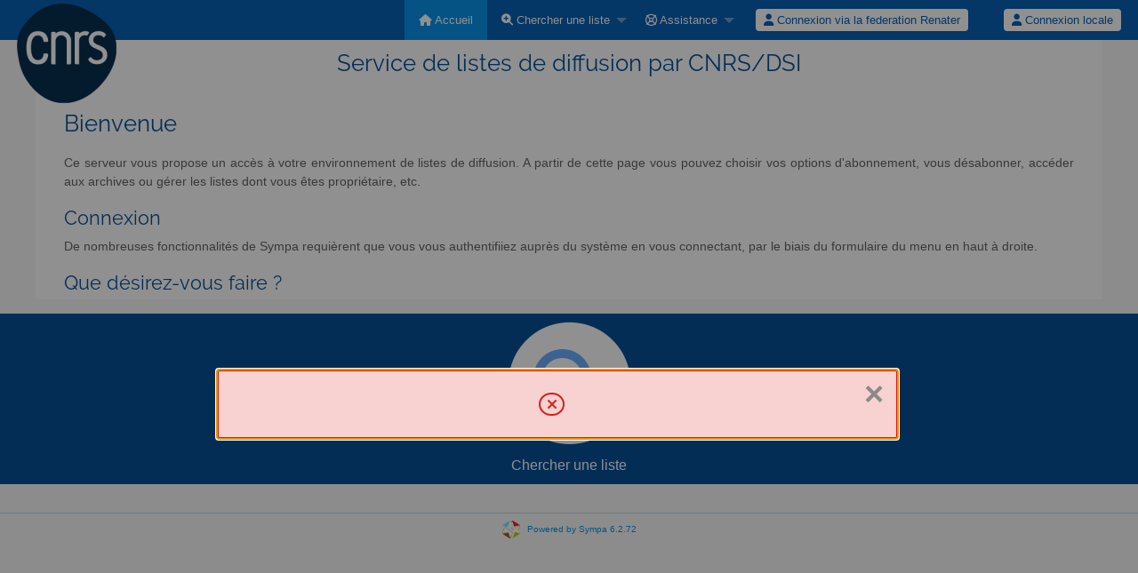

--- FILE ---
content_type: text/html; charset=utf-8
request_url: https://listes.services.cnrs.fr/wws/info/listmom
body_size: 11856
content:
<!DOCTYPE html>
<html class="no-js" lang="fr" xml:lang="fr">
    <!-- main.tt2 -->
    <head>
        <meta charset="UTF-8" />
        <meta name="generator" content="Sympa 6.2.72" />
        <meta name="viewport"  content="width=device-width, initial-scale=1.0">
        <title> Service de listes de diffusion par CNRS/DSI - home </title>

        <!-- head_ui.tt2 -->
<link rel="stylesheet" href="/static-sympa/js/jquery-ui/jquery-ui.css?v1.12.1" />
<link rel="stylesheet" href="/static-sympa/js/jqplot/jquery.jqplot.css?v1.0.8" />
<link rel="stylesheet" href="/static-sympa/js/jquery-minicolors/jquery.minicolors.css?v2.3.1">
<link rel="stylesheet" href="/static-sympa/fonts/font-awesome/css/fontawesome.min.css?v6.4.0" />
<link rel="stylesheet" href="/static-sympa/fonts/font-awesome/css/solid.css?v6.4.0" />
<link rel="stylesheet" href="/static-sympa/fonts/font-awesome/css/regular.css?v6.4.0" />
<link rel="stylesheet" href="/static-sympa/js/foundation/css/foundation-float.css?v6.4.2" />

<style>
  select[multiple], select[size] { height: auto; background-image: none; }
</style>
<link rel="stylesheet" href="/css/services.cnrs.fr/style.css?h=e99becfb0a6986daa15d0a61b401c7fe" title="Sympa CSS" />

<link rel="shortcut icon" href="/static-sympa/icons/favicon_sympa.png" />
<!-- end head_ui.tt2 -->


        <!-- head_javascript.tt2 -->

<script>
<!--
var sympa = {
    backText:           'Retour',
    calendarButtonText: 'Calendrier',
    calendarFirstDay:   0,
    closeText:          'Fermer',
    copiedText:         'Copié !',
    copyPermalinkText:  'Copier le permalien',
    dayNames:           'Lundi:Mardi:Mercredi:Jeudi:Vendredi:Samedi:Dimanche'.split(":"),
    dayNamesMin:        'D:L:M:M:J:V:S'.split(":"),
    home_url:           '/wws/',
    icons_url:          '/static-sympa/icons',
    lang:               'fr',
    loadingText:        'Veuillez patienter...',
    monthNamesShort:    'Jan:Fév:Mar:Avr:Mai:Jui:Juil:Aoû:Sep:Oct:Nov:Déc'.split(":"),
    openInNewWinText:   'Ouvrir dans une nouvelle fenêtre',
    resetText:          'Effacer'
};
var lang = 'fr';
//-->
</script>

<script src="/static-sympa/js/jquery.js?v3.6.0"></script>
<script src="/static-sympa/js/jquery-migrate.js?v1.4.1"></script>
<script src="/static-sympa/js/jquery-ui/jquery-ui.js?v1.12.1"></script>
<script src="/static-sympa/js/jqplot/jquery.jqplot.min.js?v1.0.8"></script>
<script src="/static-sympa/js/jqplot/jqplot.categoryAxisRenderer.min.js?v1.0.8"></script>
<script src="/static-sympa/js/jqplot/jqplot.barRenderer.min.js?v1.0.8"></script>
<script src="/static-sympa/js/jqplot/jqplot.canvasAxisTickRenderer.min.js?v1.0.8"></script>
<script src="/static-sympa/js/jqplot/jqplot.canvasTextRenderer.min.js?v1.0.8"></script>
<script src="/static-sympa/js/jquery-minicolors/jquery.minicolors.min.js?v2.3.6"></script>
<script src="/static-sympa/js/sympa.js?v6.2.72"></script>

<!--[if lt IE 9]>
    <script type="text/javascript" src="/static-sympa/js/html5shiv/html5shiv.js?v3.7.2"></script>
<![endif]-->
<script type="text/javascript" src="/static-sympa/js/respondjs/respond.min.js?v1.4.2"></script>
<script src="/static-sympa/js/foundation/js/vendor/what-input.js?v4.2.0"></script>
<script src="/static-sympa/js/foundation/js/foundation.min.js?v6.4.2"></script>

<!-- end head_javascript.tt2 -->


        <!-- RSS chanel -->
                                    <link rel="alternate" type="application/xml" title="RSS : les nouvelles listes" href="https://listes.services.cnrs.fr/wws/rss/latest_lists?count=20"/>
                <link rel="alternate" type="application/xml" title="RSS : les listes actives" href="https://listes.services.cnrs.fr/wws/rss/active_lists?count=20"/>
                        </head>

    <body>
        
        <div id="top">
            <a class="displayNone" name="top" href="#content-inner">
                Accéder au contenu.
            </a>
        </div>

        <noscript>
            <em>Veuillez activer Javascript dans votre navigateur</em>
        </noscript>

        
            <!-- error.tt2 -->
<div id="ErrorMsg" class="reveal medium" data-reveal
     aria-labelledby="Erreur" aria-hidden="true" role="dialog">
    <div class="alert-box alert radius">
        <i class="fa fa-xmark" aria-hidden="true"></i>

                                

                                

                                

        </div>
</div>
<!-- end error.tt2 -->

            
                <!-- header.tt2 -->
<header>
    <div class="title-bar"
         data-responsive-toggle="sympa-top-bar" data-hide-for="medium">
        <span class="menu-text" aria-hidden="true">
            <a href="https://listes.services.cnrs.fr/wws" title="https://listes.services.cnrs.fr/wws">
                    <img src="/static-sympa/icons/logo_cnrs.png" alt="Logo SYMPA" />
                </a>
        </span>
        <div class="title-bar-right">
            <div class="title-bar-title">
                <span>Menu Sympa</span>
            </div>

            <a class="menu-icon" href="#" data-toggle="sympa-top-bar"></a>
        </div>
    </div>

    <nav class="top-bar" id="sympa-top-bar" role="navigation">
        <ul class="top-bar-left medium-2 columns show-for-medium">
            <li class="name">
                <span class="menu-text">
                    <a href="https://listes.services.cnrs.fr/wws" title="https://listes.services.cnrs.fr/wws">
                            <img src="/static-sympa/icons/logo_cnrs.png" alt="Logo SYMPA" />
                        </a>
                </span>
            </li>
        </ul>

        <menu class="top-bar-right">
            <ul class="vertical medium-horizontal menu" data-responsive-menu="drilldown medium-dropdown">
                <!-- sympa_menu.tt2 -->


    

    <li class="active">
        <a href="/wws/home">
            <i class="fa fa-home"></i>  Accueil
        </a>
    </li>





    
        
    
    <li class="">
        <a href="#">
            <i class="fa fa-search-plus"></i> Chercher une liste
        </a>
        <ul class="vertical menu">

            
                
            
            <li class="">
                <a href="/wws/search_list_request">
                    <i class="fa fa-search"></i> Formulaire de recherche
                </a>
            </li>
            
                
            
            <li class="">
                <a class="heavyWork" href="/wws/lists">
                    <i class="fa fa-list"></i> Index des listes
                </a>
            </li>
            
                
            
            <li class=""><a href="/wws/lists_categories" target=""><i class="fa fa-sitemap"></i> Parcourir les listes par catégories</a>

        </ul>
    </li>


    


    <li class="">
        <a href="#">
            <i class="far fa-life-ring"></i> Assistance
        </a>
        <ul class="vertical menu">

            
                
            
            <li class="">
                <a href="/wws/help" title="Documentation">
                    <i class="fa fa-book"></i> Documentation
                </a>
            </li>
            
                
            
            <li class="">
                <a href="/wws/help/faq.html" title="Foire aux questions">
                    <i class="fa fa-question"></i> FAQ
                </a>
            </li>
            <li class="">
                <a href="http://listes.services.cnrs.fr/Listes/issue.html" title="Demande d'assistance">
                    <i class="Demande d'assistance"></i> Demande d'assistance
                </a>
            </li>
            
            

        </ul>
    </li>








<!-- end sympa_menu.tt2 -->

                <!-- login_menu.tt2 -->
<li>
        <form id="use-sso" action="/wws" method="post" autocomplete="off">
            <fieldset><input type="hidden" name="csrftoken" value="a829c6862f4ab7f0777577d8c62559fd" />
                <input type="hidden" name="previous_action" value="" />
                <input type="hidden" name="previous_list"   value="" />
                <input type="hidden" name="list"            value="" />
                <input type="hidden" name="action"          value="sso_login" />
                <input type="hidden" name="auth_service_name" value="federation_renater" />
                        <span>
                            <button type="submit" name="action_sso_login" value="Connexion via la federation Renater">
                                <i class="fa fa-user"></i>
                                Connexion via la federation Renater
                            </button>
                        </span>
            </fieldset>
        </form>
    </li>

<li class="divider show-for-small" role="separator"></li>

<li class="">
        <form action="/wws" method="POST" autocomplete="off">
            <fieldset><input type="hidden" name="csrftoken" value="a829c6862f4ab7f0777577d8c62559fd" />
                <input type="hidden" name="previous_action" value="home" />
                <input type="hidden" name="previous_list"   value="" />
                <input type="hidden" name="only_passwd" value="1" />
                <span>
                    <button type="submit" name="action_login" value="Connexion">
                        <i class="fa fa-user"></i>
                        Connexion locale
                    </button>
                </span>
            </fieldset>
        </form>
    </li>
<!-- end login_menu.tt2 -->

            </ul>
        </menu>
    </nav>
    <h1 class="row">Service de listes de diffusion par CNRS/DSI</h1>
</header>
<!-- end header.tt2 -->

            

            <div id="loading"></div>
            <!-- aside_menu.tt2 -->
<aside class="medium-3 columns">
        
    </aside>
<!-- end aside_menu.tt2 -->

            

            
            <!-- home.tt2 -->

    <main class="row home" role="main">
        
        <article >
            <h1>Bienvenue</h1>
            <p>
                Ce serveur vous propose un accès à votre environnement de listes de diffusion. A partir de cette page vous pouvez choisir vos options d'abonnement, vous désabonner, accéder aux archives ou gérer les listes dont vous êtes propriétaire, etc.
            </p>
        </article>
        <article>
            
                <h2>Connexion</h2>
                                    <p>De nombreuses fonctionnalités de Sympa requièrent que vous vous authentifiiez auprès du système en vous connectant, par le biais du formulaire du menu en haut à droite.</p>
                            
            <h2>Que désirez-vous faire ?</h2>
        </article>
    </main>


    <section class="home-submenu">
        <h1 class="hide">Submenu</h1>
        
            
                <ul class="row">
                    <li class="small-12 columns">
                        <a href="/wws/search_list_request" title="Chercher une liste">
                            <span class="fa-stack fa-5x">
                                <i class="fa fa-circle fa-stack-2x "></i>
                                <i class="fa fa-search fa-stack-1x"></i>
                            </span>
                            Chercher une liste
                        </a>
                    </li>
                </ul>
        
    </section>
<!-- end home.tt2 -->

            

            

            <div class="displayNone"><a href="#top">Haut de le page</a></div>
            <div class="scroll-top-wrapper "></div>

            <!-- footer.tt2 -->
<footer role="contentinfo">
    <img src="/static-sympa/icons/favicon_sympa.png" alt="Logo SYMPA" width="20" height="20"/>
    <a href="https://www.sympa.community/">Powered by Sympa 6.2.72</a>
</footer>
<!-- end footer.tt2 -->

        
    </body>
    <!-- end main.tt2 -->
</html>
